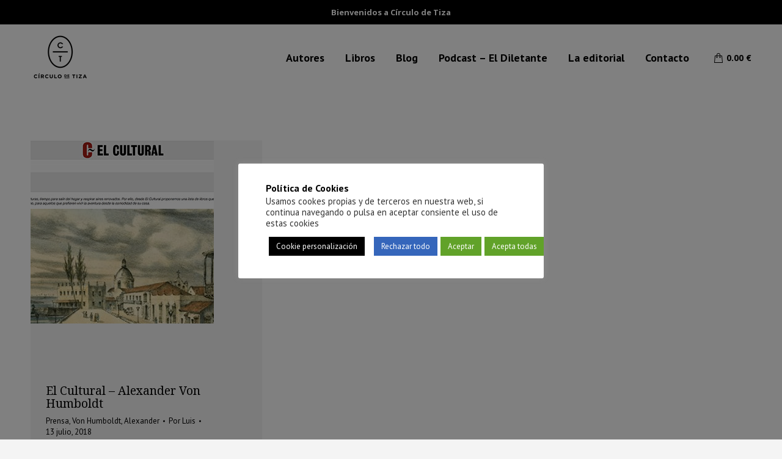

--- FILE ---
content_type: text/html; charset=utf-8
request_url: https://www.google.com/recaptcha/api2/anchor?ar=1&k=6LcJLoYUAAAAAAvDsrIzF1Z0_3O_aXatqW5rpPbZ&co=aHR0cHM6Ly9jaXJjdWxvZGV0aXphLmVzOjQ0Mw..&hl=en&v=PoyoqOPhxBO7pBk68S4YbpHZ&size=invisible&anchor-ms=20000&execute-ms=30000&cb=1snpoe2qc9lt
body_size: 48768
content:
<!DOCTYPE HTML><html dir="ltr" lang="en"><head><meta http-equiv="Content-Type" content="text/html; charset=UTF-8">
<meta http-equiv="X-UA-Compatible" content="IE=edge">
<title>reCAPTCHA</title>
<style type="text/css">
/* cyrillic-ext */
@font-face {
  font-family: 'Roboto';
  font-style: normal;
  font-weight: 400;
  font-stretch: 100%;
  src: url(//fonts.gstatic.com/s/roboto/v48/KFO7CnqEu92Fr1ME7kSn66aGLdTylUAMa3GUBHMdazTgWw.woff2) format('woff2');
  unicode-range: U+0460-052F, U+1C80-1C8A, U+20B4, U+2DE0-2DFF, U+A640-A69F, U+FE2E-FE2F;
}
/* cyrillic */
@font-face {
  font-family: 'Roboto';
  font-style: normal;
  font-weight: 400;
  font-stretch: 100%;
  src: url(//fonts.gstatic.com/s/roboto/v48/KFO7CnqEu92Fr1ME7kSn66aGLdTylUAMa3iUBHMdazTgWw.woff2) format('woff2');
  unicode-range: U+0301, U+0400-045F, U+0490-0491, U+04B0-04B1, U+2116;
}
/* greek-ext */
@font-face {
  font-family: 'Roboto';
  font-style: normal;
  font-weight: 400;
  font-stretch: 100%;
  src: url(//fonts.gstatic.com/s/roboto/v48/KFO7CnqEu92Fr1ME7kSn66aGLdTylUAMa3CUBHMdazTgWw.woff2) format('woff2');
  unicode-range: U+1F00-1FFF;
}
/* greek */
@font-face {
  font-family: 'Roboto';
  font-style: normal;
  font-weight: 400;
  font-stretch: 100%;
  src: url(//fonts.gstatic.com/s/roboto/v48/KFO7CnqEu92Fr1ME7kSn66aGLdTylUAMa3-UBHMdazTgWw.woff2) format('woff2');
  unicode-range: U+0370-0377, U+037A-037F, U+0384-038A, U+038C, U+038E-03A1, U+03A3-03FF;
}
/* math */
@font-face {
  font-family: 'Roboto';
  font-style: normal;
  font-weight: 400;
  font-stretch: 100%;
  src: url(//fonts.gstatic.com/s/roboto/v48/KFO7CnqEu92Fr1ME7kSn66aGLdTylUAMawCUBHMdazTgWw.woff2) format('woff2');
  unicode-range: U+0302-0303, U+0305, U+0307-0308, U+0310, U+0312, U+0315, U+031A, U+0326-0327, U+032C, U+032F-0330, U+0332-0333, U+0338, U+033A, U+0346, U+034D, U+0391-03A1, U+03A3-03A9, U+03B1-03C9, U+03D1, U+03D5-03D6, U+03F0-03F1, U+03F4-03F5, U+2016-2017, U+2034-2038, U+203C, U+2040, U+2043, U+2047, U+2050, U+2057, U+205F, U+2070-2071, U+2074-208E, U+2090-209C, U+20D0-20DC, U+20E1, U+20E5-20EF, U+2100-2112, U+2114-2115, U+2117-2121, U+2123-214F, U+2190, U+2192, U+2194-21AE, U+21B0-21E5, U+21F1-21F2, U+21F4-2211, U+2213-2214, U+2216-22FF, U+2308-230B, U+2310, U+2319, U+231C-2321, U+2336-237A, U+237C, U+2395, U+239B-23B7, U+23D0, U+23DC-23E1, U+2474-2475, U+25AF, U+25B3, U+25B7, U+25BD, U+25C1, U+25CA, U+25CC, U+25FB, U+266D-266F, U+27C0-27FF, U+2900-2AFF, U+2B0E-2B11, U+2B30-2B4C, U+2BFE, U+3030, U+FF5B, U+FF5D, U+1D400-1D7FF, U+1EE00-1EEFF;
}
/* symbols */
@font-face {
  font-family: 'Roboto';
  font-style: normal;
  font-weight: 400;
  font-stretch: 100%;
  src: url(//fonts.gstatic.com/s/roboto/v48/KFO7CnqEu92Fr1ME7kSn66aGLdTylUAMaxKUBHMdazTgWw.woff2) format('woff2');
  unicode-range: U+0001-000C, U+000E-001F, U+007F-009F, U+20DD-20E0, U+20E2-20E4, U+2150-218F, U+2190, U+2192, U+2194-2199, U+21AF, U+21E6-21F0, U+21F3, U+2218-2219, U+2299, U+22C4-22C6, U+2300-243F, U+2440-244A, U+2460-24FF, U+25A0-27BF, U+2800-28FF, U+2921-2922, U+2981, U+29BF, U+29EB, U+2B00-2BFF, U+4DC0-4DFF, U+FFF9-FFFB, U+10140-1018E, U+10190-1019C, U+101A0, U+101D0-101FD, U+102E0-102FB, U+10E60-10E7E, U+1D2C0-1D2D3, U+1D2E0-1D37F, U+1F000-1F0FF, U+1F100-1F1AD, U+1F1E6-1F1FF, U+1F30D-1F30F, U+1F315, U+1F31C, U+1F31E, U+1F320-1F32C, U+1F336, U+1F378, U+1F37D, U+1F382, U+1F393-1F39F, U+1F3A7-1F3A8, U+1F3AC-1F3AF, U+1F3C2, U+1F3C4-1F3C6, U+1F3CA-1F3CE, U+1F3D4-1F3E0, U+1F3ED, U+1F3F1-1F3F3, U+1F3F5-1F3F7, U+1F408, U+1F415, U+1F41F, U+1F426, U+1F43F, U+1F441-1F442, U+1F444, U+1F446-1F449, U+1F44C-1F44E, U+1F453, U+1F46A, U+1F47D, U+1F4A3, U+1F4B0, U+1F4B3, U+1F4B9, U+1F4BB, U+1F4BF, U+1F4C8-1F4CB, U+1F4D6, U+1F4DA, U+1F4DF, U+1F4E3-1F4E6, U+1F4EA-1F4ED, U+1F4F7, U+1F4F9-1F4FB, U+1F4FD-1F4FE, U+1F503, U+1F507-1F50B, U+1F50D, U+1F512-1F513, U+1F53E-1F54A, U+1F54F-1F5FA, U+1F610, U+1F650-1F67F, U+1F687, U+1F68D, U+1F691, U+1F694, U+1F698, U+1F6AD, U+1F6B2, U+1F6B9-1F6BA, U+1F6BC, U+1F6C6-1F6CF, U+1F6D3-1F6D7, U+1F6E0-1F6EA, U+1F6F0-1F6F3, U+1F6F7-1F6FC, U+1F700-1F7FF, U+1F800-1F80B, U+1F810-1F847, U+1F850-1F859, U+1F860-1F887, U+1F890-1F8AD, U+1F8B0-1F8BB, U+1F8C0-1F8C1, U+1F900-1F90B, U+1F93B, U+1F946, U+1F984, U+1F996, U+1F9E9, U+1FA00-1FA6F, U+1FA70-1FA7C, U+1FA80-1FA89, U+1FA8F-1FAC6, U+1FACE-1FADC, U+1FADF-1FAE9, U+1FAF0-1FAF8, U+1FB00-1FBFF;
}
/* vietnamese */
@font-face {
  font-family: 'Roboto';
  font-style: normal;
  font-weight: 400;
  font-stretch: 100%;
  src: url(//fonts.gstatic.com/s/roboto/v48/KFO7CnqEu92Fr1ME7kSn66aGLdTylUAMa3OUBHMdazTgWw.woff2) format('woff2');
  unicode-range: U+0102-0103, U+0110-0111, U+0128-0129, U+0168-0169, U+01A0-01A1, U+01AF-01B0, U+0300-0301, U+0303-0304, U+0308-0309, U+0323, U+0329, U+1EA0-1EF9, U+20AB;
}
/* latin-ext */
@font-face {
  font-family: 'Roboto';
  font-style: normal;
  font-weight: 400;
  font-stretch: 100%;
  src: url(//fonts.gstatic.com/s/roboto/v48/KFO7CnqEu92Fr1ME7kSn66aGLdTylUAMa3KUBHMdazTgWw.woff2) format('woff2');
  unicode-range: U+0100-02BA, U+02BD-02C5, U+02C7-02CC, U+02CE-02D7, U+02DD-02FF, U+0304, U+0308, U+0329, U+1D00-1DBF, U+1E00-1E9F, U+1EF2-1EFF, U+2020, U+20A0-20AB, U+20AD-20C0, U+2113, U+2C60-2C7F, U+A720-A7FF;
}
/* latin */
@font-face {
  font-family: 'Roboto';
  font-style: normal;
  font-weight: 400;
  font-stretch: 100%;
  src: url(//fonts.gstatic.com/s/roboto/v48/KFO7CnqEu92Fr1ME7kSn66aGLdTylUAMa3yUBHMdazQ.woff2) format('woff2');
  unicode-range: U+0000-00FF, U+0131, U+0152-0153, U+02BB-02BC, U+02C6, U+02DA, U+02DC, U+0304, U+0308, U+0329, U+2000-206F, U+20AC, U+2122, U+2191, U+2193, U+2212, U+2215, U+FEFF, U+FFFD;
}
/* cyrillic-ext */
@font-face {
  font-family: 'Roboto';
  font-style: normal;
  font-weight: 500;
  font-stretch: 100%;
  src: url(//fonts.gstatic.com/s/roboto/v48/KFO7CnqEu92Fr1ME7kSn66aGLdTylUAMa3GUBHMdazTgWw.woff2) format('woff2');
  unicode-range: U+0460-052F, U+1C80-1C8A, U+20B4, U+2DE0-2DFF, U+A640-A69F, U+FE2E-FE2F;
}
/* cyrillic */
@font-face {
  font-family: 'Roboto';
  font-style: normal;
  font-weight: 500;
  font-stretch: 100%;
  src: url(//fonts.gstatic.com/s/roboto/v48/KFO7CnqEu92Fr1ME7kSn66aGLdTylUAMa3iUBHMdazTgWw.woff2) format('woff2');
  unicode-range: U+0301, U+0400-045F, U+0490-0491, U+04B0-04B1, U+2116;
}
/* greek-ext */
@font-face {
  font-family: 'Roboto';
  font-style: normal;
  font-weight: 500;
  font-stretch: 100%;
  src: url(//fonts.gstatic.com/s/roboto/v48/KFO7CnqEu92Fr1ME7kSn66aGLdTylUAMa3CUBHMdazTgWw.woff2) format('woff2');
  unicode-range: U+1F00-1FFF;
}
/* greek */
@font-face {
  font-family: 'Roboto';
  font-style: normal;
  font-weight: 500;
  font-stretch: 100%;
  src: url(//fonts.gstatic.com/s/roboto/v48/KFO7CnqEu92Fr1ME7kSn66aGLdTylUAMa3-UBHMdazTgWw.woff2) format('woff2');
  unicode-range: U+0370-0377, U+037A-037F, U+0384-038A, U+038C, U+038E-03A1, U+03A3-03FF;
}
/* math */
@font-face {
  font-family: 'Roboto';
  font-style: normal;
  font-weight: 500;
  font-stretch: 100%;
  src: url(//fonts.gstatic.com/s/roboto/v48/KFO7CnqEu92Fr1ME7kSn66aGLdTylUAMawCUBHMdazTgWw.woff2) format('woff2');
  unicode-range: U+0302-0303, U+0305, U+0307-0308, U+0310, U+0312, U+0315, U+031A, U+0326-0327, U+032C, U+032F-0330, U+0332-0333, U+0338, U+033A, U+0346, U+034D, U+0391-03A1, U+03A3-03A9, U+03B1-03C9, U+03D1, U+03D5-03D6, U+03F0-03F1, U+03F4-03F5, U+2016-2017, U+2034-2038, U+203C, U+2040, U+2043, U+2047, U+2050, U+2057, U+205F, U+2070-2071, U+2074-208E, U+2090-209C, U+20D0-20DC, U+20E1, U+20E5-20EF, U+2100-2112, U+2114-2115, U+2117-2121, U+2123-214F, U+2190, U+2192, U+2194-21AE, U+21B0-21E5, U+21F1-21F2, U+21F4-2211, U+2213-2214, U+2216-22FF, U+2308-230B, U+2310, U+2319, U+231C-2321, U+2336-237A, U+237C, U+2395, U+239B-23B7, U+23D0, U+23DC-23E1, U+2474-2475, U+25AF, U+25B3, U+25B7, U+25BD, U+25C1, U+25CA, U+25CC, U+25FB, U+266D-266F, U+27C0-27FF, U+2900-2AFF, U+2B0E-2B11, U+2B30-2B4C, U+2BFE, U+3030, U+FF5B, U+FF5D, U+1D400-1D7FF, U+1EE00-1EEFF;
}
/* symbols */
@font-face {
  font-family: 'Roboto';
  font-style: normal;
  font-weight: 500;
  font-stretch: 100%;
  src: url(//fonts.gstatic.com/s/roboto/v48/KFO7CnqEu92Fr1ME7kSn66aGLdTylUAMaxKUBHMdazTgWw.woff2) format('woff2');
  unicode-range: U+0001-000C, U+000E-001F, U+007F-009F, U+20DD-20E0, U+20E2-20E4, U+2150-218F, U+2190, U+2192, U+2194-2199, U+21AF, U+21E6-21F0, U+21F3, U+2218-2219, U+2299, U+22C4-22C6, U+2300-243F, U+2440-244A, U+2460-24FF, U+25A0-27BF, U+2800-28FF, U+2921-2922, U+2981, U+29BF, U+29EB, U+2B00-2BFF, U+4DC0-4DFF, U+FFF9-FFFB, U+10140-1018E, U+10190-1019C, U+101A0, U+101D0-101FD, U+102E0-102FB, U+10E60-10E7E, U+1D2C0-1D2D3, U+1D2E0-1D37F, U+1F000-1F0FF, U+1F100-1F1AD, U+1F1E6-1F1FF, U+1F30D-1F30F, U+1F315, U+1F31C, U+1F31E, U+1F320-1F32C, U+1F336, U+1F378, U+1F37D, U+1F382, U+1F393-1F39F, U+1F3A7-1F3A8, U+1F3AC-1F3AF, U+1F3C2, U+1F3C4-1F3C6, U+1F3CA-1F3CE, U+1F3D4-1F3E0, U+1F3ED, U+1F3F1-1F3F3, U+1F3F5-1F3F7, U+1F408, U+1F415, U+1F41F, U+1F426, U+1F43F, U+1F441-1F442, U+1F444, U+1F446-1F449, U+1F44C-1F44E, U+1F453, U+1F46A, U+1F47D, U+1F4A3, U+1F4B0, U+1F4B3, U+1F4B9, U+1F4BB, U+1F4BF, U+1F4C8-1F4CB, U+1F4D6, U+1F4DA, U+1F4DF, U+1F4E3-1F4E6, U+1F4EA-1F4ED, U+1F4F7, U+1F4F9-1F4FB, U+1F4FD-1F4FE, U+1F503, U+1F507-1F50B, U+1F50D, U+1F512-1F513, U+1F53E-1F54A, U+1F54F-1F5FA, U+1F610, U+1F650-1F67F, U+1F687, U+1F68D, U+1F691, U+1F694, U+1F698, U+1F6AD, U+1F6B2, U+1F6B9-1F6BA, U+1F6BC, U+1F6C6-1F6CF, U+1F6D3-1F6D7, U+1F6E0-1F6EA, U+1F6F0-1F6F3, U+1F6F7-1F6FC, U+1F700-1F7FF, U+1F800-1F80B, U+1F810-1F847, U+1F850-1F859, U+1F860-1F887, U+1F890-1F8AD, U+1F8B0-1F8BB, U+1F8C0-1F8C1, U+1F900-1F90B, U+1F93B, U+1F946, U+1F984, U+1F996, U+1F9E9, U+1FA00-1FA6F, U+1FA70-1FA7C, U+1FA80-1FA89, U+1FA8F-1FAC6, U+1FACE-1FADC, U+1FADF-1FAE9, U+1FAF0-1FAF8, U+1FB00-1FBFF;
}
/* vietnamese */
@font-face {
  font-family: 'Roboto';
  font-style: normal;
  font-weight: 500;
  font-stretch: 100%;
  src: url(//fonts.gstatic.com/s/roboto/v48/KFO7CnqEu92Fr1ME7kSn66aGLdTylUAMa3OUBHMdazTgWw.woff2) format('woff2');
  unicode-range: U+0102-0103, U+0110-0111, U+0128-0129, U+0168-0169, U+01A0-01A1, U+01AF-01B0, U+0300-0301, U+0303-0304, U+0308-0309, U+0323, U+0329, U+1EA0-1EF9, U+20AB;
}
/* latin-ext */
@font-face {
  font-family: 'Roboto';
  font-style: normal;
  font-weight: 500;
  font-stretch: 100%;
  src: url(//fonts.gstatic.com/s/roboto/v48/KFO7CnqEu92Fr1ME7kSn66aGLdTylUAMa3KUBHMdazTgWw.woff2) format('woff2');
  unicode-range: U+0100-02BA, U+02BD-02C5, U+02C7-02CC, U+02CE-02D7, U+02DD-02FF, U+0304, U+0308, U+0329, U+1D00-1DBF, U+1E00-1E9F, U+1EF2-1EFF, U+2020, U+20A0-20AB, U+20AD-20C0, U+2113, U+2C60-2C7F, U+A720-A7FF;
}
/* latin */
@font-face {
  font-family: 'Roboto';
  font-style: normal;
  font-weight: 500;
  font-stretch: 100%;
  src: url(//fonts.gstatic.com/s/roboto/v48/KFO7CnqEu92Fr1ME7kSn66aGLdTylUAMa3yUBHMdazQ.woff2) format('woff2');
  unicode-range: U+0000-00FF, U+0131, U+0152-0153, U+02BB-02BC, U+02C6, U+02DA, U+02DC, U+0304, U+0308, U+0329, U+2000-206F, U+20AC, U+2122, U+2191, U+2193, U+2212, U+2215, U+FEFF, U+FFFD;
}
/* cyrillic-ext */
@font-face {
  font-family: 'Roboto';
  font-style: normal;
  font-weight: 900;
  font-stretch: 100%;
  src: url(//fonts.gstatic.com/s/roboto/v48/KFO7CnqEu92Fr1ME7kSn66aGLdTylUAMa3GUBHMdazTgWw.woff2) format('woff2');
  unicode-range: U+0460-052F, U+1C80-1C8A, U+20B4, U+2DE0-2DFF, U+A640-A69F, U+FE2E-FE2F;
}
/* cyrillic */
@font-face {
  font-family: 'Roboto';
  font-style: normal;
  font-weight: 900;
  font-stretch: 100%;
  src: url(//fonts.gstatic.com/s/roboto/v48/KFO7CnqEu92Fr1ME7kSn66aGLdTylUAMa3iUBHMdazTgWw.woff2) format('woff2');
  unicode-range: U+0301, U+0400-045F, U+0490-0491, U+04B0-04B1, U+2116;
}
/* greek-ext */
@font-face {
  font-family: 'Roboto';
  font-style: normal;
  font-weight: 900;
  font-stretch: 100%;
  src: url(//fonts.gstatic.com/s/roboto/v48/KFO7CnqEu92Fr1ME7kSn66aGLdTylUAMa3CUBHMdazTgWw.woff2) format('woff2');
  unicode-range: U+1F00-1FFF;
}
/* greek */
@font-face {
  font-family: 'Roboto';
  font-style: normal;
  font-weight: 900;
  font-stretch: 100%;
  src: url(//fonts.gstatic.com/s/roboto/v48/KFO7CnqEu92Fr1ME7kSn66aGLdTylUAMa3-UBHMdazTgWw.woff2) format('woff2');
  unicode-range: U+0370-0377, U+037A-037F, U+0384-038A, U+038C, U+038E-03A1, U+03A3-03FF;
}
/* math */
@font-face {
  font-family: 'Roboto';
  font-style: normal;
  font-weight: 900;
  font-stretch: 100%;
  src: url(//fonts.gstatic.com/s/roboto/v48/KFO7CnqEu92Fr1ME7kSn66aGLdTylUAMawCUBHMdazTgWw.woff2) format('woff2');
  unicode-range: U+0302-0303, U+0305, U+0307-0308, U+0310, U+0312, U+0315, U+031A, U+0326-0327, U+032C, U+032F-0330, U+0332-0333, U+0338, U+033A, U+0346, U+034D, U+0391-03A1, U+03A3-03A9, U+03B1-03C9, U+03D1, U+03D5-03D6, U+03F0-03F1, U+03F4-03F5, U+2016-2017, U+2034-2038, U+203C, U+2040, U+2043, U+2047, U+2050, U+2057, U+205F, U+2070-2071, U+2074-208E, U+2090-209C, U+20D0-20DC, U+20E1, U+20E5-20EF, U+2100-2112, U+2114-2115, U+2117-2121, U+2123-214F, U+2190, U+2192, U+2194-21AE, U+21B0-21E5, U+21F1-21F2, U+21F4-2211, U+2213-2214, U+2216-22FF, U+2308-230B, U+2310, U+2319, U+231C-2321, U+2336-237A, U+237C, U+2395, U+239B-23B7, U+23D0, U+23DC-23E1, U+2474-2475, U+25AF, U+25B3, U+25B7, U+25BD, U+25C1, U+25CA, U+25CC, U+25FB, U+266D-266F, U+27C0-27FF, U+2900-2AFF, U+2B0E-2B11, U+2B30-2B4C, U+2BFE, U+3030, U+FF5B, U+FF5D, U+1D400-1D7FF, U+1EE00-1EEFF;
}
/* symbols */
@font-face {
  font-family: 'Roboto';
  font-style: normal;
  font-weight: 900;
  font-stretch: 100%;
  src: url(//fonts.gstatic.com/s/roboto/v48/KFO7CnqEu92Fr1ME7kSn66aGLdTylUAMaxKUBHMdazTgWw.woff2) format('woff2');
  unicode-range: U+0001-000C, U+000E-001F, U+007F-009F, U+20DD-20E0, U+20E2-20E4, U+2150-218F, U+2190, U+2192, U+2194-2199, U+21AF, U+21E6-21F0, U+21F3, U+2218-2219, U+2299, U+22C4-22C6, U+2300-243F, U+2440-244A, U+2460-24FF, U+25A0-27BF, U+2800-28FF, U+2921-2922, U+2981, U+29BF, U+29EB, U+2B00-2BFF, U+4DC0-4DFF, U+FFF9-FFFB, U+10140-1018E, U+10190-1019C, U+101A0, U+101D0-101FD, U+102E0-102FB, U+10E60-10E7E, U+1D2C0-1D2D3, U+1D2E0-1D37F, U+1F000-1F0FF, U+1F100-1F1AD, U+1F1E6-1F1FF, U+1F30D-1F30F, U+1F315, U+1F31C, U+1F31E, U+1F320-1F32C, U+1F336, U+1F378, U+1F37D, U+1F382, U+1F393-1F39F, U+1F3A7-1F3A8, U+1F3AC-1F3AF, U+1F3C2, U+1F3C4-1F3C6, U+1F3CA-1F3CE, U+1F3D4-1F3E0, U+1F3ED, U+1F3F1-1F3F3, U+1F3F5-1F3F7, U+1F408, U+1F415, U+1F41F, U+1F426, U+1F43F, U+1F441-1F442, U+1F444, U+1F446-1F449, U+1F44C-1F44E, U+1F453, U+1F46A, U+1F47D, U+1F4A3, U+1F4B0, U+1F4B3, U+1F4B9, U+1F4BB, U+1F4BF, U+1F4C8-1F4CB, U+1F4D6, U+1F4DA, U+1F4DF, U+1F4E3-1F4E6, U+1F4EA-1F4ED, U+1F4F7, U+1F4F9-1F4FB, U+1F4FD-1F4FE, U+1F503, U+1F507-1F50B, U+1F50D, U+1F512-1F513, U+1F53E-1F54A, U+1F54F-1F5FA, U+1F610, U+1F650-1F67F, U+1F687, U+1F68D, U+1F691, U+1F694, U+1F698, U+1F6AD, U+1F6B2, U+1F6B9-1F6BA, U+1F6BC, U+1F6C6-1F6CF, U+1F6D3-1F6D7, U+1F6E0-1F6EA, U+1F6F0-1F6F3, U+1F6F7-1F6FC, U+1F700-1F7FF, U+1F800-1F80B, U+1F810-1F847, U+1F850-1F859, U+1F860-1F887, U+1F890-1F8AD, U+1F8B0-1F8BB, U+1F8C0-1F8C1, U+1F900-1F90B, U+1F93B, U+1F946, U+1F984, U+1F996, U+1F9E9, U+1FA00-1FA6F, U+1FA70-1FA7C, U+1FA80-1FA89, U+1FA8F-1FAC6, U+1FACE-1FADC, U+1FADF-1FAE9, U+1FAF0-1FAF8, U+1FB00-1FBFF;
}
/* vietnamese */
@font-face {
  font-family: 'Roboto';
  font-style: normal;
  font-weight: 900;
  font-stretch: 100%;
  src: url(//fonts.gstatic.com/s/roboto/v48/KFO7CnqEu92Fr1ME7kSn66aGLdTylUAMa3OUBHMdazTgWw.woff2) format('woff2');
  unicode-range: U+0102-0103, U+0110-0111, U+0128-0129, U+0168-0169, U+01A0-01A1, U+01AF-01B0, U+0300-0301, U+0303-0304, U+0308-0309, U+0323, U+0329, U+1EA0-1EF9, U+20AB;
}
/* latin-ext */
@font-face {
  font-family: 'Roboto';
  font-style: normal;
  font-weight: 900;
  font-stretch: 100%;
  src: url(//fonts.gstatic.com/s/roboto/v48/KFO7CnqEu92Fr1ME7kSn66aGLdTylUAMa3KUBHMdazTgWw.woff2) format('woff2');
  unicode-range: U+0100-02BA, U+02BD-02C5, U+02C7-02CC, U+02CE-02D7, U+02DD-02FF, U+0304, U+0308, U+0329, U+1D00-1DBF, U+1E00-1E9F, U+1EF2-1EFF, U+2020, U+20A0-20AB, U+20AD-20C0, U+2113, U+2C60-2C7F, U+A720-A7FF;
}
/* latin */
@font-face {
  font-family: 'Roboto';
  font-style: normal;
  font-weight: 900;
  font-stretch: 100%;
  src: url(//fonts.gstatic.com/s/roboto/v48/KFO7CnqEu92Fr1ME7kSn66aGLdTylUAMa3yUBHMdazQ.woff2) format('woff2');
  unicode-range: U+0000-00FF, U+0131, U+0152-0153, U+02BB-02BC, U+02C6, U+02DA, U+02DC, U+0304, U+0308, U+0329, U+2000-206F, U+20AC, U+2122, U+2191, U+2193, U+2212, U+2215, U+FEFF, U+FFFD;
}

</style>
<link rel="stylesheet" type="text/css" href="https://www.gstatic.com/recaptcha/releases/PoyoqOPhxBO7pBk68S4YbpHZ/styles__ltr.css">
<script nonce="HVsqG0HP0-3jML7zO72mAg" type="text/javascript">window['__recaptcha_api'] = 'https://www.google.com/recaptcha/api2/';</script>
<script type="text/javascript" src="https://www.gstatic.com/recaptcha/releases/PoyoqOPhxBO7pBk68S4YbpHZ/recaptcha__en.js" nonce="HVsqG0HP0-3jML7zO72mAg">
      
    </script></head>
<body><div id="rc-anchor-alert" class="rc-anchor-alert"></div>
<input type="hidden" id="recaptcha-token" value="[base64]">
<script type="text/javascript" nonce="HVsqG0HP0-3jML7zO72mAg">
      recaptcha.anchor.Main.init("[\x22ainput\x22,[\x22bgdata\x22,\x22\x22,\[base64]/[base64]/bmV3IFpbdF0obVswXSk6Sz09Mj9uZXcgWlt0XShtWzBdLG1bMV0pOks9PTM/bmV3IFpbdF0obVswXSxtWzFdLG1bMl0pOks9PTQ/[base64]/[base64]/[base64]/[base64]/[base64]/[base64]/[base64]/[base64]/[base64]/[base64]/[base64]/[base64]/[base64]/[base64]\\u003d\\u003d\x22,\[base64]\x22,\x22KMOxPUDDiyFSw4NEwqzDusKPSmzCnHB2CsOBwqDDv8OLXcO+w6PCtknDoxgFT8KEViFtU8K0c8Kkwp4gw7szwpPCvsKnw6LClFYiw5zCkl1bVMOowq4SE8KsB0AzTsODw7TDl8Okw7TCqWLCkMKJwofDp1DDhmnDsBHDosKePEXDmwjCjwHDkyd/wr1Qwp92wrDDtT0HwqjCmVFPw7vDhRTCk0fCvwrDpMKSw7M1w7jDosK6BAzCrnvDtQdKNkLDuMORwo3CrsOgF8KMw7cnwpbDiwQ3w5HCgFNDbMKCw73CmMKqEcKKwoI+wojDusO/SMKXwonCvD/Cp8OBIXZgMRV9w6XCkQXCgsK6wr5ow43CssKhwqPCt8KOw5s1KgIEwowGwoJJGAo6UcKyI3XCnQlZWcONwrgZw6VvwpvCtyDCoMKiMGTDj8KTwrBCw7U0DsORwo3CoXZMIcKMwqJnfGfCpDlmw5/DtwLDjsKbCcKxGsKaF8OLw4Iiwo3Cg8O+OMOewq/CiMOXWncdwoYowpjDrcOBRcORwp95wpXDqMKkwqUsZWXCjMKERcOYCsO+YklDw7V9X201woTDmcK7wqhtbMK4DMOwEMK1wrDDiHTCiTJbw5zDqsO8w7XDmzvCjlADw5UmTmbCtyNFfMOdw5hqw4/Dh8KeWxgCCMOqG8OywprDksKUw5fCocOPOT7DkMOAfsKXw6TDlBLCuMKhOXBKwo8YwrLDucKsw6oVE8K8VUfDlMK1w67Ck0XDjMOuTcORwqBQAwUiKjpoOzBzwqbDmMK/[base64]/PMOeeFQCwoTCqko/[base64]/[base64]/CoiVCQ2s6w63DpsOzwqrDhHTCrRRcFMKuaGQswqrDlXZOwoDDnzbCj19gwqzCniocOzrDhX5EwojDpkLCtcKCwqgsYMKkwpFLexbDuwTDqWpxFsKfw4YbTMOxKTgzMh1+JirCp0R/EMKpPsO2wqkoBkkkwr4mwrrCik9sPsO4R8KcYh3Dhgd1V8OCw7vClMO6AsOUw61Gw7rDqSxKDWMCJcOiFWTClcOPw7ghHcOdwos8EEg9w6fDncK7wrvDvsKBJsKZw7YfZ8KuwprDrj3CjcKiFcK1w64jw73DuCUBWQbDl8KiCX5bKcO4NBN0MjvDjCDDqcO/w7PDpRAiPhkRKiHCj8OAdsKYUgIDwrk2BsOsw5tXIsOKN8O1woZpOmJ5wq3Cg8KefhPCq8KDw6ldwpfCpcK9w6PCoBvDvMOpw7FENsKXGVrCs8OmwpjDvlhuX8Orw54jw4TDkRtLw4PDhsOzw4TDmsKww74Zw5/Cg8Ohwo92XyREFVBkbhPCpmFJHUsffjJSwrkww4Nff8OJw54sGz/[base64]/FMOZw5sdw75ZL3jCjMOXwqBCAlHCgw9qwrzDq8KbUMOQwppXGsOWwpHDlcOEw4bDsjDCssKHw4B+Th/DrsKEQsKiKcKaZTNtMjVcIx/[base64]/DgMK1w7/CtsK3OX7CpcOvw5PCvEvDlgnDjicKeRvDqMO2w58/UcKzw5RIE8OmYMO0w4ESYk7CoyvCuk/DrWTDvcOmKSLDtD8Cw4DDhQ/[base64]/[base64]/[base64]/Cn0cGw7HDvsKEEsKnw73Co8KCw6nCqlTCkAcEJ8KBFGbCi3vDrmwANsKeLjYgw5BLGhd0JcOEwpPCmsK7fMKtw5LDvl86wqEjwrnCqxDDs8Obwp9JwofDvhnDsTPDvnxaRMOOIB3CkCDClRvDrcOtw4AFwr/[base64]/CmTtzUxFmw6rCtcKFwrTCgVvDlMOPwog0BcKTw7nCiGjCq8KLdcODw51FEMK7w6DCoHXDuEfCh8OtwpHCgBvDtcKcaMOOw5LCo2McM8KtwrVBbsO/XyhZcsK2w7MgwoVEw6bCimgKwofDmltLcEkcLcK2CwkfFkPDnF9cShpSPiExZT/[base64]/Dj8OwRU/[base64]/DhRLDg8OZwprDh8OFw73DvD/CjQc2w5fCpDTDo3krw47CuMKkZcOKw5TCjMOPw5JPw5Vyw4vDi2Ygw4l/w5JRf8KswoHDpcO+BsKGwpDCijfCnsKiwpHCnsK6eGvCscOtw6sUw75kw7omwpw7w53DrlvCt8KXw4TDncKBw6rDnsOPw4lhwr/DrAnCi20Wwr/DgAPCqMOGDC17dDDCo0XDv1dRW3tJwp/DhMKrwoHCqcKPPsOFXyIIw5tRw6Riw4zDq8KIw4NbO8OHTWxmBsODw4Jsw4A5TlhUw488C8Odw45cw6PCmsOow6Mdwr7DgMOffMOSEMK+TcK2w7DDkMKLwrUxWk8ILhZEIsOFw7/CpsOzwobCu8Kow7BYwpNKB0YsLgfCgj0kw6AsLcKwwpnCjxDCnMKqUj/DksKhwo/CscOXPcO7w4bCsMOcw4nCrV7CgX02wp7CiMO3wrskw4Mxw7rCr8KcwqQ7UMK+KcO1RcKnw73Dl3MIblkBw4/CgA41wrrCnMOEw59uEMOww5R1w63CpMKww5xiwoUyKixGLMKFw4ttwqNDaE/DjMKbCTs/w6k8CEbCmcOpw71TO8Kvw6rDk3cbwoNvw4/CpmDDt3xdw6HDryUeOF1XO3pDZcKtwotRwqcxesKpwqoKw58bWR/ClsO+w4N3w7dSNsOfw5LDsxcJwp/[base64]/UMOGwpY8w6QaCSPCgVDCs8KgaMKkbRJawoAWY8KaQQDCpBICRcOkAsKWVcKTRMOlw4PDq8Kbw5nCpcKMGcO7L8Okw4zCo1oTwrrDvzHDtsKpY27CnlgjG8O9HsOkwrbCoycqTMKvN8O1wqxSVsOQDxszcQnCpStYwpDDgMKaw4phw5kZOls8AC/CsBPDsMO/wrR7BXZSw6vDvlfCsQNbdxVYe8OPwoJbBUt3CMKew4zDg8OEcMKLw795Q3gGEsKuwqYAMMKEw5vDpMO5LcOpCw5wwq/Dt3HDlMOLOCbCiMO9CjUkw4jDvFfDmGrDjFY8wptIwqAKw6hkwqbClxvCvSrDvx1ew7hgw4Ihw6fDu8K+wo3Cs8O+IlfDg8K0bSYbw4pPwp44wr9OwrZWFkkBwpLDhMOLw6XDjsKZwpU7KXhUwoIAWA7Ck8KlwqnCocKew78cw4ExXApwJnQvR31/w7hiwq/CvcKdwo7CmyjDlcKXw5/DmXdJw4tqw5VSw7vDljjDo8KKw6bCoMOMw4jCvUcZE8KkWMK3w7R7XcOgwp/Du8ODIsOhYMKRwoLCr3oBw5tNw73DhcKvNcO0CEvCqsO3wr0Sw7vDtsOEw7/DgyU4w7/DnMKjw5cHwq/DhVhMwrgtXcOBwq7CkMKrZiPDk8OWwqFeVsO/[base64]/DkEjCkQvDulhYwojCnXnDhTTCtloZw7E2eH9kwqbCmSzChcOHwoHCoy7DosOaUMOVHMKmw60ncXkxw4Zuwq46RBzDp1fCvHfDlXXCkiPCoMK5BMOow5Mkwr7DqV/DhsKCwoouwq3DvMOSU2VmI8KaKMKQwqlewowzwoBlBBTDp0LDs8OmRl/DvMOUexZOw7NdNcKVw7Ipwo04UEZLw4DDpyHCog3DscOkQcO9OU3ChzxYBcKRw5LDt8OswrXCgGtoPjPDvG7CjsK6w5LDgDjDsC7Cj8KMXx3DrnbDoEXDmSTCkU/Do8KHwoMDaMKkTFPCm1lMKQXCq8KCw4kEwpQLQcO3wo5ewr7CjsOBw5Yjwo3Cl8KJw4jCrzvDrQkSw7rDkRzCsgMEFVtoa0kGwpZSZsO5wr1xw61pwpDDnxrDqHdBGSlkw7HCh8OVOg1/wq/Dk8KWw6/Cm8OuCjTCkMK9RkrCoTLCgkvDtMO6w5DCuyxpw60ReTttNMKoC0DDi2UGXlPDpsKPw4nDvsOgfzXDqMOowpcgY8KBwqXDmcO4w7TDtMOqeMORw4pnwrIIwpPCrMKEwobDmMKWwrbCj8Kmwq/CulVIAz7CtsOLAsKPAEl1wqpfwr/ClsKxw6HDji7CssK9woLDvydKNmkxbA/CpknDnMKFw5tMwqtCUMK9w5TDhMOFw7sZwqZXwpsrw7FYwph+VsOnKMKLVcOgVMKdw5lpGcOLUsOMwpXDoDHDlsO1AnTCs8OMw7VhwqNCYU4DSznCm30WwqjDusO8XWFywo/DhTbCrSk5acOWAFl0PzBFNsO3J2tFY8OdIsOkBx7Dp8OxNGfDjsKow4lbIHrCrcK5wpPDkVDDmmDDtGxjwqfCo8KqccOXWcK4IEjDqsONRcO/[base64]/[base64]/CqsKsw7M0w6dCKMO7Di7CtRx5wrLCusOcwp3DkQHCnB8wXcKyWMKgesOhZcK9EUzCpiNHOw0cUErDvh9QwqfCqsOKbsOkw68SWMOuEMKLNcOBTkhkbQBhDnLDtVotw6Mrw5/DmgZyV8OwworDsMO1IMOrw4lXNmcxG8OZwpnCoRLDmBDChMOrQ0hDwooewp11VcK8cgjCpMO7w5zCuSnClWp6wpjDkGLDhwLCrhxpwpvCtcOkwqskw5EMa8KiaX7CqcKuI8O2wo/Dgw4HwpvCpMKeUhUYS8KyInoDE8KfW23ChMK2w5/[base64]/DrB3CoUE9VcK9w6BnKFTCnsK/MsKcZsKGbQkbCWvClcKiCh5yM8KJU8OWw6ItKHzDryZOMDIvwrZZw6hge8KXfcKVw77Dhn/Dm0MobynDv2fDscOlM8K3UEEEw6QJIjfCh0k9wqU0w7bDucOrCELCr2/[base64]/CuMKrJ2nDlsOawpPDqsKXw7VQw49wQsKUw43CmsKzwpfDnEzDpMOfHywoEk3Dt8K6wqQ5BztJw7nDlURQbcKww64MYsK3RA3ClSDCi2rDumgOMRzDisOEwp4VFsOSEgjCocKcD1F4worDn8KowoPDpm3Dq25Lw50GQ8KlNsOudD5Awq/[base64]/RBbDqsKAeMKlw4gEcjcELlptAsOvI37CrMOresOvw4bDmsKyCMKew5Z0worCncKLw4Rnw7RvAsOkCSd6w6tgTcOpw6pLwq8fwqrDosKBwpbCklDCncKjTcKAA3d9RU1yXsOWYsOiw5dSw6/DocKLw6DCtMKEw4nCg1BXQ0o3FDNOcgJnw5HCkMKrF8OlexbCvHnDqsOqwqrDojbDtsK0w4tZFwTDoC1WwpIOMsOSw40+wplfN3TDmsOTJ8OhwoBiPjMXw6DDsMKWQiXCtMOBw5XDi33DncK8Gl8XwqBGw59DXcOKwq9CQV7CmSh9w7kdZsO5WW7CoR/CrDHCqXodGsKsFMKracONBsOUbcOTw69XPlNUFzjCqcOebS/CusK8w5LDvzXCqcO9w7tybl7DsWDCl3pSwqwiUcKkTcKpwr9Jd2ZEScOAwp9QPsO0WzDDjwHDgj8nJx0VSMKZwr1VV8KywrVJwppxw7fChg5swpxgBS3Dj8OgLcKNWSjCok1pKhXDhU/Dn8K4DcOYPyQve17Dk8OewqfDognCoj4QwoTCsxDCncKXw47Dk8OwF8O0w6rDg8KIbiAfEcKyw5bDuWx+w5vDil7Dp8KzBAPDiU9IDXkbw4XCs0zCicKYwp/DiEpxwpIrw7tZwrUEXmrDoivDvcK1w6/DtMKlQMKLTkhCeBDDpsKzGRvDg1cVwonCjH5Jw4oZQ1l6dC1RwpjCjsKTIRUKwrzCoF9Kw7cvwoTDk8O3WzbDi8Kaw4fCvUPDnR1rw47Ck8KCVMKIwpnCj8Okw7VdwoVwLsOGDsKgBMOLwpnCrMKIw7/Dg0PCtjHDr8O9QcK7w7bCscKIfcK/wrkDc2TCgTjDhHBfwprCuxJewo/DlcONNsO8YcOUEAXDvmjCtMOdG8KIwr95w5DDtMOJwoDDiEgFGsOBU2/DmkrDiEfCoWrDolN5wqgHAsKWw5LDn8KXwplJe3rCon9BcXbDkcO5Z8OHYmhwwo4AAMOBW8OTw4nCoMO/E1DDq8KpwpDCrDFbwrHDvMOzKMOubcOPNDPDt8ORU8OHLFdYw5lNw6jCicO0fsOlBsOHw5zCuhvCvQwhw5rDgkXDvmc/w4nClh4zwqVPeGdAw6A7wroKBnvCgUrDpMKvw43Do0bCjcKlLMOJPU1wTMKAPMOQwpvDln3CmcOZFcKpMzrClsK4woLCs8KOAgnCrMK6e8KSwphFwqbDrMObwpTCosOFbwLCg1/DjcK7w7Ifwo3Co8KuO2wuD2htwpbColFjdyDCmX5qwpvDt8Kmw64ZEcKMw7JZw4ltwpo4FgvCqMKrw61/M8Ksw5BxGcK0w6FSw5DDlH9WI8KCw7rCqsOfw6gFwpTDoUPCjWEIFU0KfBfCu8KtwooST0svw4rDlcKEw47CmGLCocOWBHE1wr7ChjxyOMKcw67DnsKaWMKlHMOlwoLCpAxPFmTDqxfDjMOSwqTDsXrCjsOTAifCiMKmw74pWXvCvUTDsiXDmHXCogkEw5/Dl3h5MToHasKAU149UjzCtsKien4EasOHCcOBw6FewrJUCMKEYS0nwqjCq8K3Ph7DqcKxJMKzw60MwowyYiUHwojCtTDDsxpwwqoHw5IzJMOTwrJJTgvCrcKfbnwsw5rCssKnwozDjcOgwobDn3nDvE/CkX/Dp1LDjMKURkTDtGl2IMKNw59ow5jDj1zCkcOQGHzCv2PDn8O1fMOdMcKAw4fCu30nw4EGwr1DLcKqw48IwoDDp1DCnsKsGm3Ct1kETMO4KVDDkyIFHn1nRMKOwrHCrsOEw559LnnCucKNSTNowqIEV3TDuHDCl8KzfcK5BsOBX8K4w5/CuSHDm3TCk8Khw4tHw7p6G8O5wozDtwLDpGrDs1vDqW3ClDDCuGbDoiQJckPDoHdBakkBOcKAOTPDn8KOw6TDpMK2w4EXw4Iyw5bCtX/[base64]/wq9YwpjDmT9ZIg9+F8OVwrzDujTCpsKHwrXCgyvCsH7DhFk8wqLDtCVHwp/DqzVDTcOLG1RqasKdY8KiPD7DicKrGMOkwpTDtMKkYBhewqpJMTJJw6RXw47CiMOLw5HDohjDvcKow4FTTsOkYW7CrsOsKV5RwrnCg1jCisKqKcOSB0JYM2TDocOhw6/[base64]/SCXDrD/CmMOCwqscw5ZWL8KEJ8K0ecOWbMO5w6zDpcOyw5rCsT0ew5c6LnBnVjoXBsKJY8K/BMK/Y8O4Wyw7wqE/wr/CqMK0HcOkZcOowp1fBcOHwqU/[base64]/[base64]/CucKBG8OncC7CpALCnsK1woMnwq3CgTfDmFEuw7TDglrDoz7DvsKJDcKhworDvgQmYnzCmVpbAMOlWMOmbQQmP2/Dk109UQXChR8wwqd2wrfCpsKpWsOZwoHDmMO/wozCmSVrJcKUGzTCiztgw4DDgcKQWEUpXsObwpARw6YPCg/[base64]/DvMKpw6Vhc8Ofwp5yPMOqw4NoF8Kmw55nDcKeeGoPwrJfw47DhcKMwoDCqsK/V8OcwqTChXpzw4DCpC7CkcKvfcKOD8OCwqgaBsKNF8KLw6gMR8Ovw6PDv8KrRVsow4tfFsOCwoBpwo5xwq7DtTbCp1zCn8OVwqHDncKBwrnClALCs8OKw67Cj8OJNMOKAmJfL1xkbEHDgXY/[base64]/DrsKHK3vDhsKnwqjCnn7CgsKfa8ODwp5XwqnDjVvCtsK1KsK7YnNjDcK6wqfDm00Kb8K7ZsKPwoUlRMOoCgw7PMOSOsOew5PDvj5bLkUuwqrDt8KbRwHCtcKWwqPCqRLCuUTDpzLCmgQCwpnCicKcw6HDlwkiGU5CwpNvbcOTwrYQwoPDjzHDjC/DpFFccRnCucKsw4zDvMOvVw3DlXLCnyTDni/CkMKrR8KjDsKswr5NDMKxw4VHcsK/[base64]/[base64]/wqAwR1nCthLCgEQhw41NwqdoEkbDlxrDpMOXwrx7LMO8wp/[base64]/[base64]/w5HDlWQUw5XDqjrCtk5vwrIIa8K/WSPDhMOCwqbDsMKgX8KFC8KJCx1tw7F+wrRUUcO1w63CkmDDgA0EO8KUEcOgw7XCpsOww5nCrsOywozDrcKZMMOxYQt0BcOjN0/DjcKVw64GQms3IXTDnMKvw5TDnj1aw7VAw6YUZxvCl8Kzw53CiMKLw71aGcKBw6zDrFLDpMKLNw4MwobDjH8eP8Odw6UVw7Mae8KGQylKQEZJw6hjwonCjCwWw7bCucKuCW3DrMO6w4TDtMOEwr3DosK9w489w4FZw77Dp3JZwqDDhVM/wqbDl8K/wrFGw4bCjj4awrTCknjClcKKwpIrw74FV8OuCC1/wofDoBPCvGzDtmHDukzCi8KNNUV+woYZwofCqQDCjMOqw7czwpdnBsOFwpTCg8KiworCnDAIwpbDs8O/NCMbwo/CkgZLLmh9w4LDlWI3EmXCtQ3DgXTCg8K9w7TDqW3DqyDDlsOeJwpgwoXCpsK5wrPDsMOpDsKnwp8/ZSfDuQNpwp3DiRVzd8KVScOmZg/CpsKie8OlCsOQwplaw6vDogLCksKOD8K4YcOOwoofBMOsw4Rcwp7DpsOkfXIFcsKGw7FLQ8OnVH3DqcK5wpB2ZMOxw6vCqTLCixkWwpUrwpl5WsKgUMKBIAfDtQdla8KAwp/[base64]/DsxPCusOKCMOEwpFmwpjDnMKDw4TDiWJMTsKLH8Kuwq3Co8ORIEJwDWXCnkAzwpPDokJvw7/[base64]/DkcOtGcO5w6tkOFB1Ei3DmcKlPG/Ct8OZGF5+wpDCjX4Vw4PDpsONCsOmwoTClcKpDl0TdcK0wqAPAsOQcGp6CcOaw4PDkMOxw6fCvMO7FsKcwqp1L8K4wrPDiTbDo8Ohc0nDigwAwqtSwpbCnsOFwopabWTDmcOZJVZSPmB/wr7DmU0pw73Cj8KcSMOrTGhrw6BCAMKxw5vCv8OEwpTCh8ONa1RlBgZDCHgcwqHDsVdaZ8Ojwp4Hw5hJEcKlK8KVKcKhw7/DtsKVCcO0wqjCvsKsw6Ytw4k/w4klT8KxUzJtwrbDl8OTwqLCmcOjwqjDv3LCui/DnsONwqRIwr/CucKmZMO9wqx4VcKZw5rCvw44A8K6wqctw7sHwqTDvMKgw75NFsKvDsK/woDDmXrCk2rDl3JlSzl/OHHCm8KJI8O3C0RBN03DuXN+EhAQw6I6XVDDpiw1DQbCsAorwpxywqRbOsOIeMKKwoPDvsKpXMK8w6g2BysdR8KKwrrDtcO0wo5ow6Eaw7jCtMKDRMOiwrwiRcK1wqwdw4PCksOfw5FxEcKaLsONesOmw4YAw4RDw7lgw4DDlAEUw6/CusKjw7FcKsKccnvCqcKUcirCrVjDn8ONwq7Drm8NwqzCmcOXbsO+Y8O8wqoWQjlXw5LDg8OTwrpKcg3DrsKnwpLCl0g9w7zDj8OTU03DrsOzDzfDs8OxCjvCm3s2wpTClybDrUVXw5llSsK5CWZ/[base64]/DsizCjcK1w68yw73CqsKvwoNSeMOgw5vCozTDnB7DsHZCbhjCiWUXcQgGw6JJe8OfAn5dcBTCiMKQw6pbw553w7vDiAfDjmHDjMK5wovCs8K2wpUED8OvCcKtKE1/[base64]/DvcKywqHCmhLCl30jFWkzXxXCgcOUHMOMIsKRBMK1wo45fHFcS0nCng/CsHFrwoPDn01re8KXwqfDtMKtwoEywoVnwpzDj8KGwrrCgcKTHcK4w7nDq8O5wp4oaTDCkcKIw7LCl8OdMH/DgcOdwobDvsKRIg7CvB8iwqpKO8Kcwr/Dkwxfw7w+QMO7LHweSCo7w5XDtx82M8OMNcKFDFAWa0hzJcOYw6jCisKVS8KoBnE2WiTCs38dTyjChcKxwqTCi2LDuF3DmsOVwrDCqwnDiTLCj8OLGcKaGsKYw4LCg8K6OMK2SsOcw5vCkQ/CnkXCk3c3w47Dl8OMdxBFwoDDpTJXw68Sw4Viwr1yJXwpw7ZXw5hTdjVrLUXDnWTDqcOnWh1twosrRw/CvE4eeMKEBcOkw5bCnyLCssKQwqfCgMK5XsOoR3/CvhR5w5XDrGvDocKew6M9wo/Dp8KXJwDDlz4xwo7DowZZYTfDoMO+wpdfw5zDmwFlH8KXw7xxwoTDlsK+w77Dun8Iw4HCtsK/[base64]/OMOBwokzw4bCjcOeMixCwprCqmfCoyrDjTvCmRg7RMOMN8OOwqw7w4bDmU1PwqvCqcOQw4fCsDfChR9sPFDCssOhw6EaE35JScKhw5/DpTfDrApVZynDlMKGwpjCqMOVXcO1w5PCoTolw6hKZ2EPA3zDhMOgecOfw6h0w5rDlVXDvXHCtGRKZsKYQS0jbX5CVMKTC8OKw5HCuyPDnsKIw5Qdwo/[base64]/CosOgwq7DrMK/wojDg8K3w6A3worClcOMesOUGMOIwo9Swqs/[base64]/[base64]/[base64]/DtA3Ct8OswqLCunVuKcOcw5HDlnUdSW/ChHM1w7RhDMOtw6cRbHHDvsKIaj4Mwpl0ScObw7nDi8K3PcOtF8KMw6fCo8KmWjgWwoY6ecOKbMKAwqnDlG3CqMOmw5zCvigTa8OyKDHCiDs5w7JBdndZwpXCpE9Nw6zCpMOBw44xVcKBwq/[base64]/CtMOpwr4Xf8OewrVlMEjDoGEhfMKTw7UAw4LCrMOhw7vDr8OrJHXDnsK8wqHDtx7Dp8K4CMObw4fClMKGwpbCiAoFF8KVQlR2w45wwrd4wowzw6l6wqXChlkFCsOgwrdEw5tdDkwMwo7Drh7Do8K6w63ClD/Dl8O1w67DscOTfnVMIUJnM01fI8OZw5fDksOtw7NtJ0kBHMOKwroncXXDgg5cfmTDgSl1E3gpwpvDi8KsCilmwqx5w4JuwrjDlnvDm8OjFGPDpMOow6I/wqkVwqMrw6rCkg0YD8KdYMKZwrZWw5MdK8OmTm4ILmDCs2rCtcKLwrLCoWcGw7LCmEPCgMK/Im3DlMOfAMOSwooSXUXCvloIQVXDucK0ZcORw50WwpBWNip6w5TCn8K8BcKBwpwEworCt8KKA8OLfhkBwrQKb8KPwpbCpx7DssOjbcKXWnrDoWBNK8OOwpYfw5zDnMOiDWhDJVRuwpZewrICP8Kzw70dwqvCjm8JwprDlHdDwojCnCEETMO/w5bCjsKpw73DlDpKGWjDlsOZWjhsIcKcLwbDiGzCpsOfKXLCvWpCIVLDtWfCn8OXw6fDtcO7AlDDjzgnwobDnDU4w7TDo8KuwopFw7/CoyN7BAzDjMKmwrRGCMOyw7HDhg3Cu8KBAB7CkRZ0wo3Cq8OmwqN4w4lHAsK1LDxaXMKqw7gJRsOPF8Olwo7CoMK0w7nCuC8VHcKLM8OjbhnCjTttw4Mzw5U2YsOtwq/[base64]/[base64]/DuQjDtyHCp8OzJcO4ccKqw4PDjEETSHLCjcONwqR8w4dEfTXCnxQjJSpDw4FtPzBCw6wMw4nDosOuwrl+TMKLwpVDLmR/XVbCtsKgZ8OKfMOBAyRPwowcM8KPajtfwqo0w7YCwq7Dh8O8wpgwQDDDvsKSw6jDjwZ4OwlAc8KpOnjDosKgwoFbYsKkUG0uGsOZfMOAwo0/IX4ZVcOJBFzDnwPCmsKmw6vCi8OlWMOIwpsow5fDuMKVFgfCm8K1aMOFWD1eecOEBnPCizQdw5PCuDHCiUzCnAzChwvDklRNw77DnD/[base64]/CscKpKjV2wqRQwpnDoRQHXMOywoLCu0wNwqhZwrQsccO6w7jDpEgqZnNtC8KHPcOCwqIXDMOaZyvDlMKOCcKMF8OBwotREcO+bcOww6FnR0HCgSvDoUB+w4smBGTDm8OiUcKmwqgPUsKQcMKwGnLCl8OpF8OVw5/[base64]/[base64]/DjrCoMKbw4bCpcO0wqXDsm48PMOswqB4WyPCqMOkwpssIBADw6bCn8KlKcOSw712QSrClcKAwoYVw6ppTsKiw5HDg8OCwqfDt8OLPGfCvVJZDRfDo3NORRo/[base64]/CosK1NsKCwoHCqcOWwrQkSsOQw4cjRTXDtjcedMKLw4rDpsK0wo80X1/[base64]/w44DKnd2wqTCnx4lw57Dg8O0aBVUwqMfw7XDgcOQEsOuw5DCiXobw5vCg8KkKm/DkcKGw47CtWkkPUYpw65NFcOPXB/DvHvCs8K8JMOZC8OywqLClhTCkcOcN8KOwpvDhsKwGMOpwq11w5zDqwN8WMKPwqsQJ3fDrT/DlsKJwqvDp8Oiw7lowrvDg3puJ8KawqBUwqFAw5V3w7fCucOHKMKJwqjDiMKAT0IQZwDDm2RXCMKqwoU5b1M3VGrDiFvDlcK/w7wuM8K8wrA4dMOmw5TDr8KaWcKmwpRswppswpjCrkrCrAnDgsOuKcKee8KuwpTDm2Vcc10mwpHDhsO8T8OKwrAoaMOiXR7CrsKjw5vCriLCoMKOw6PCu8OXKsO6XxZze8KuNSdWwolawpnDmydUwqhqw6IdTAfDvsKvw6Q7DsOSworCmHEMecOxw7/CnSXCqXNyw50bwpBNBMKFbz8owq/DncKXNl5rwrYFw6LDoGhnw5PDo1UoSifDqDhaN8Oqw5zDoEs4EMOYNRMsOsO5ITUPw5/Cg8OgEzjDh8OewrLDmw07wp3Do8Ovw7cSw7PDv8OWIMOfDX1dwpzCqCrDhVw1wo/DixFiwp/DgMKbamQLNsOweR5HaCrDicKhe8OYwoLDg8O6K1QGwoBEX8KxC8KJJsOWWsOmLcOGworDjsOyNGLCpDEow6jCjcKAT8Oew4tTw4LDpMOKIxJvUsOhw7DCmcO/[base64]/eWvDqsOLw7A7eMKdwo1pwo/[base64]/Dq8Kawr80dMK+wpPChg7DtsKwwpXDtMKqRcKUwrvDosO/OsKNwojDucOnfsOqw6pqD8KqwrzCt8OGQ8OBI8ORDnzDkVcQwo5+w4zCqcKcRMKOw6nDq1BiwrrCvsKxwr9NZAbCucOUdcKUwonCp3XDrwYBwoQKwowxw5MlAzbCiT8kw4HCocOLQMK6GnLCt8OywqZnw5TCsXcYw65IL1fDp3DCnWdtwoEawoF5w4hBS2/Cl8K6w50NThRqWFQDQENrcsO6WAwRw79Rw7vCvcOAwoVsGGVhw60BJD90wpHCusOeJkjDkG56C8KZRk5wc8OnwpDDgMOvwpsEV8OfL1BgOsKYZ8Kcwo4gSMOYFCPCosOewqPCk8O/ZMO/cw3CmMKKwqLCumPDpMKTw71kw7cNwoHDmMKyw74WPBMRQcKCw6MEw67CkS4ywq4+EMO/w78ewqkWFsOST8KNw5LDuMKoacKNwqsXw6/DusK7HDoIKsKVJSvCkMOXwrFrw51uwrIewrXDgsO6e8KPw73CssKywrMMdmTDjcKwwpLCqsKWOTVGw6nDpMKGF0bCusK5wofDpcK7w7bCqcO2w4Urw4vClMKXbMOqZ8O5CQ3Dlw7CscKkXSfClsOJwo3DiMO2FUkEOnsdwqlMwrlJw4QTwrBbLG/ChGvDjB/ClX5pd8OVEgATwrI0woHDvRfCrsO8wpRrEcKiaSbCgCnCvsKjCFTCk2HDqAIMScO6YFMeW2rCh8OTw6EEwo0wCsOvw7PCrjrDtMO8w7pywoXCrifCpQwHSU/DlGsHD8KTLcKWeMOQNsORZsOGQnrCp8KDJ8OSwoLDicKsOMOww7FSQlvChV3DtzrCqsOgw715Fm/CrWrCoFwpw49ow7tQwrFGXnoIwpcoNcOSw6RCwqpoQFTCkMOMw7fDuMO9wqQ+SSnDsCkcSsODVcOxw5otwrXDtMObLcOXw7jDqmPDnRzCrFLCmU/DrcKNVCPDgglxA3rCnMOiwqfDhMKnwq3CsMOYwpvDgjNxZi5lw5LDsj9CYlg5JHYZX8O6wqzCrlskwrrDmC5twpoEU8KbRMKow7bCgcO/[base64]/w5XDi8O2XRPCmsKNTSPCoTfDqhjDvcOkwrnCmMOvd8KsDcO6w6svPcOkBsKZw6UBVVTDiWbDssOTw5DDmlg6I8KTw4dFVlMNHBgFw7/DqE/Du0BzEgXDigHCssKQw6zChsOOw7LCoTtOw5rDu0HCsMObw53DoHBAw45eNsOsw7DDlGVuwr7Ct8K3w7how4TDuGrDvkDCq1nCm8Oaw53DiSrDkMKMZMOQSDzDpcOqWMOpK2JXYMK+VMOjw6/[base64]/Dn8OFGcOewpfDg0c2wo3DjVJ1w7cNw4ICDsK+w6ISw5x/w7TCnD5/wonCvsODYlDCqjs0ahcuw7hSOMKOXQoHw6JCw6PDs8OsKMKSc8OsSx3CjMOveW/[base64]/[base64]/PzDCtsOhZcOBbz/DrQoqwo7CqBrCkwYFwpLCocOcKsKUHQXCocKSwpQ6AsKPw6jDryIKwoEiEcOxFsO1wq/Dk8O2DMKkwqEDOsOrNcOUTDJzwpHDuybDoifDkwzChH/DqAFtZWw2XFBzwr/[base64]/DskIIUl4Ew6/DqkQ6wowXw6MFZH0NU8Kqw7Riw4N1bsKtw546JcKSAcKdMQXDs8OUaA1Jw7zDncOifSMfMyrCqMOQw7VnVwQ6w4s1wp7Dg8KjV8Oxw6Uzw7vDllfDksKywq3Dp8O+Q8KZX8Olw5nDssKSScO/SMO5wrXDjhzCt37Cp3JwTiHDv8Oiw6rCjSzCjcKKwrxiw4/DjEQTw5vDoCwsfsK6IkHDkELDjQHChDvDkcKKw645Z8KvacK7CsK7Z8Kewp7CocKWw5Bfw5l1w5xuT2DDhHfDksOUcsOXw4gGw7vCo37Do8OfRkFvJcKaG8K2eHXCpsOOaDwdE8Kmw4JYH1jDoWFJwoU/SMKxJykIw7rDkHfDqsKmwoQsN8O9wq/CtFkLw5xefsOyGQDCuHDDm3kpdgjCuMOww7zDlnogZHocGcK1wrs3wpdDw7zCrEkxIxvCskXCq8ONSRzCt8Kww7xywos/wohqw5paUsKwQlRxSsK9wpLCl2Izw6HDjsOUwq5dRcKWP8KVw7kPwqTCvRTCnsKpw67Dn8Ofwoxjw6LDqcKmdApTw5/CmsKtw70aasO/[base64]/DpkknacOqDGxow5kBwq4KFU3DrDRpw7x7w6DCusKpwpTDgytrPMKxwq3Cg8KCEMK/EsO0w6oNwqvCrMOMOcOqY8OuNsKhSj7Ckz1Qw6PDm8Ksw6XCmzLCj8KlwrxKNi7Cu2pbw7AiOn/Ci3vDv8OWQgNCa8K/[base64]/CjcOEUD5jQgopwqPDmxTCv1DCkFTDjcObGMKew43DrzDDs8K7RxzDjCd7w4kzV8O4w67DmcODK8KFwoPCjMKFW17Ck2vCjx3Cll7Dgj4Gw6csRsO8RsKLwo4CXcKxw7fChcO9w69RKXzDpMO/[base64]/[base64]/[base64]/CjsKFwrnDik7Cg0XDjcKPw4drwrgNw48Gwq9dwpXDp3ZpFsOlSsKyw7nCpAMsw6xVwpA2JcOswrTCninCuMKeH8KhbsKNwpnDmnbDrhVnw4zCm8OWw5EGwqZiwqvDssO/bUTDoG5dOWjCuCzCjCDCqSkMDhnCqcKCCEN7wobCoWTDo8ONL8OhHC1XfsOEY8K2w4/CuDXCqcK8FsK1w5/CucKSw49oDF3CssKLw4RQw5rCmMOISMKDTsKUwovCisOPwpM0R8O9b8KGSMO5wqMew4ciRUFLfhbCjsO/GkLDpcKuw4Fgw6HDocOPSHvDlglwwrzCsTk9KGswL8KnccKmemtOw4nDpn9rw5bDnS1+BMK9ahfDqMOFwogqwq0KwpQNw4vCs8Kfwq/Dg3bCgkJFw45uaMOVbDfDpsOFEcKxFgTDmVoXwqzCmz/Dm8Oxw67DvQBBNVXCpMO1w4IwQsKrwqUcwqLDlD7CgSQjw45Gw54IwojCvwpCw69TEMOVTVx3dnnDvsOpTl7CucOiwrZTw5ZRw7/CncKjwqUTXMKIw6lGKGrDmcKuwrMgw54ScsOOwqFYLMKjwofDnGPDlVzCmsOBwpZWI3Yxwrp/X8K8NmwCwoMIFcO2w5XCkUh6bsOdHsK4a8KAG8O0NTXDn1rDjMKNR8KYEBE3w7ggfR3DqcO3wqsodMOFAcK9w57Co1/[base64]/DpDUEazzDosOZY8OnBsKuw6PDtywGfcOmwooLw4bCu3wbRcO+wrwSw5fDgMKaw5diwp0UGzZOw6IIPQjCrcKPwrsOw7XDjhskwrg/SDxWfH3CvExJwqHDo8KcRsKGJcOqfF7Cp8Knw4fDjsKmw6howoNLGQjDpD/[base64]\x22],null,[\x22conf\x22,null,\x226LcJLoYUAAAAAAvDsrIzF1Z0_3O_aXatqW5rpPbZ\x22,0,null,null,null,0,[21,125,63,73,95,87,41,43,42,83,102,105,109,121],[1017145,159],0,null,null,null,null,0,null,0,null,700,1,null,0,\[base64]/76lBhnEnQkZnOKMAhk\\u003d\x22,0,0,null,null,1,null,0,1,null,null,null,0],\x22https://circulodetiza.es:443\x22,null,[3,1,1],null,null,null,1,3600,[\x22https://www.google.com/intl/en/policies/privacy/\x22,\x22https://www.google.com/intl/en/policies/terms/\x22],\x22iu4/+lRu1abAW93sEJEi+1igNluR5LDqIwDj5rOkaTM\\u003d\x22,1,0,null,1,1768661884623,0,0,[196,238],null,[14,218,170,236],\x22RC-cG1bdYcgDh5hyw\x22,null,null,null,null,null,\x220dAFcWeA7965J88DdkU6cftuYbO2ZpTC3_Phai4Nn-9ptAwPR4CMKHUBCb1kmULAsFFhpRp0xZEQWfblIoaLNmpi5S3Ruw7uWdrQ\x22,1768744684662]");
    </script></body></html>